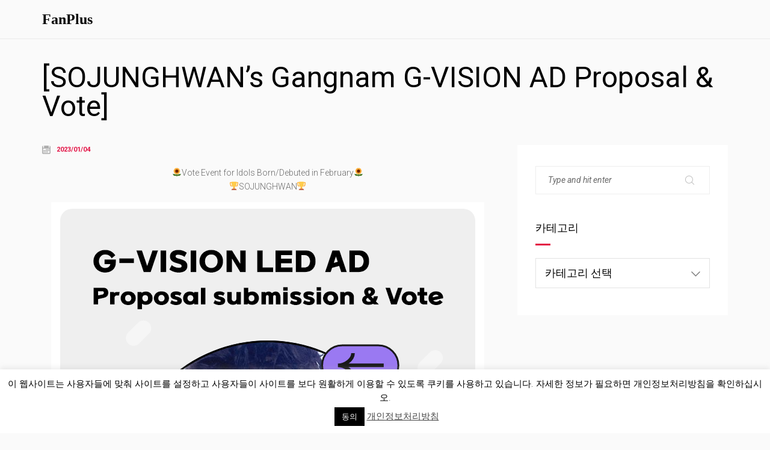

--- FILE ---
content_type: text/html; charset=UTF-8
request_url: https://old.fanplus.co.kr/20230104-10/
body_size: 7459
content:
<!DOCTYPE html>
<html lang="ko-KR" prefix="og: http://ogp.me/ns#">
	<head>
		<meta charset="UTF-8">
		<meta name="viewport" content="width=device-width, initial-scale=1">
		<link rel="profile" href="https://gmpg.org/xfn/11">

		<title>[SOJUNGHWAN’s Gangnam G-VISION AD Proposal &#038; Vote] &#8211; FanPlus</title>

<!-- All in One SEO Pack 2.12 by Michael Torbert of Semper Fi Web Design[-1,-1] -->
<link rel="canonical" href="https://old.fanplus.co.kr/20230104-10/"/>
<meta property="og:title" content="[SOJUNGHWAN&#039;s Gangnam G-VISION AD Proposal &amp; Vote] |"/>
<meta property="og:type" content="article"/>
<meta property="og:url" content="https://old.fanplus.co.kr/20230104-10/"/>
<meta property="og:image" content="https://fanplus.co.kr/wp-content/uploads/2020/04/fanplus_metatag.png"/>
<meta property="og:site_name" content="팬플러스(fanplus)"/>
<meta property="og:description" content="🌻Vote Event for Idols Born/Debuted in February🌻 🏆SOJUNGHWAN🏆"/>
<meta property="article:published_time" content="2023-01-04T09:19:50Z"/>
<meta property="article:modified_time" content="2023-01-04T09:19:50Z"/>
<meta name="twitter:card" content="summary"/>
<meta name="twitter:title" content="[SOJUNGHWAN&#039;s Gangnam G-VISION AD Proposal &amp; Vote] |"/>
<meta name="twitter:description" content="🌻Vote Event for Idols Born/Debuted in February🌻 🏆SOJUNGHWAN🏆"/>
<meta name="twitter:image" content="https://fanplus.co.kr/wp-content/uploads/2020/04/fanplus_metatag.png"/>
<meta itemprop="image" content="https://fanplus.co.kr/wp-content/uploads/2020/04/fanplus_metatag.png"/>
			<script type="44f30f0d9a66c2ae27d23cc0-text/javascript">window.ga=window.ga||function(){(ga.q=ga.q||[]).push(arguments)};ga.l=+new Date;ga('create','UA-93007514-3','auto');ga('send','pageview');</script>
			<script async src="https://www.google-analytics.com/analytics.js" type="44f30f0d9a66c2ae27d23cc0-text/javascript"></script>
			<!-- /all in one seo pack -->
<link rel='dns-prefetch' href='//fonts.googleapis.com'/>
<link rel='dns-prefetch' href='//s.w.org'/>
<link rel='preconnect' href='https://fonts.gstatic.com' crossorigin />
<link rel="alternate" type="application/rss+xml" title="FanPlus &raquo; 피드" href="https://old.fanplus.co.kr/feed/"/>
<link rel="alternate" type="application/rss+xml" title="FanPlus &raquo; 댓글 피드" href="https://old.fanplus.co.kr/comments/feed/"/>
<link rel="alternate" type="application/rss+xml" title="FanPlus &raquo; [SOJUNGHWAN’s Gangnam G-VISION AD Proposal &#038; Vote] 댓글 피드" href="https://old.fanplus.co.kr/20230104-10/feed/"/>
<!-- This site uses the Google Analytics by MonsterInsights plugin v7.4.2 - Using Analytics tracking - https://www.monsterinsights.com/ -->
<!-- Note: MonsterInsights is not currently configured on this site. The site owner needs to authenticate with Google Analytics in the MonsterInsights settings panel. -->
<!-- No UA code set -->
<!-- / Google Analytics by MonsterInsights -->
		<script type="44f30f0d9a66c2ae27d23cc0-text/javascript">window._wpemojiSettings={"baseUrl":"https:\/\/s.w.org\/images\/core\/emoji\/11.2.0\/72x72\/","ext":".png","svgUrl":"https:\/\/s.w.org\/images\/core\/emoji\/11.2.0\/svg\/","svgExt":".svg","source":{"concatemoji":"https:\/\/old.fanplus.co.kr\/wp-includes\/js\/wp-emoji-release.min.js?ver=5.1"}};!function(a,b,c){function d(a,b){var c=String.fromCharCode;l.clearRect(0,0,k.width,k.height),l.fillText(c.apply(this,a),0,0);var d=k.toDataURL();l.clearRect(0,0,k.width,k.height),l.fillText(c.apply(this,b),0,0);var e=k.toDataURL();return d===e}function e(a){var b;if(!l||!l.fillText)return!1;switch(l.textBaseline="top",l.font="600 32px Arial",a){case"flag":return!(b=d([55356,56826,55356,56819],[55356,56826,8203,55356,56819]))&&(b=d([55356,57332,56128,56423,56128,56418,56128,56421,56128,56430,56128,56423,56128,56447],[55356,57332,8203,56128,56423,8203,56128,56418,8203,56128,56421,8203,56128,56430,8203,56128,56423,8203,56128,56447]),!b);case"emoji":return b=d([55358,56760,9792,65039],[55358,56760,8203,9792,65039]),!b}return!1}function f(a){var c=b.createElement("script");c.src=a,c.defer=c.type="text/javascript",b.getElementsByTagName("head")[0].appendChild(c)}var g,h,i,j,k=b.createElement("canvas"),l=k.getContext&&k.getContext("2d");for(j=Array("flag","emoji"),c.supports={everything:!0,everythingExceptFlag:!0},i=0;i<j.length;i++)c.supports[j[i]]=e(j[i]),c.supports.everything=c.supports.everything&&c.supports[j[i]],"flag"!==j[i]&&(c.supports.everythingExceptFlag=c.supports.everythingExceptFlag&&c.supports[j[i]]);c.supports.everythingExceptFlag=c.supports.everythingExceptFlag&&!c.supports.flag,c.DOMReady=!1,c.readyCallback=function(){c.DOMReady=!0},c.supports.everything||(h=function(){c.readyCallback()},b.addEventListener?(b.addEventListener("DOMContentLoaded",h,!1),a.addEventListener("load",h,!1)):(a.attachEvent("onload",h),b.attachEvent("onreadystatechange",function(){"complete"===b.readyState&&c.readyCallback()})),g=c.source||{},g.concatemoji?f(g.concatemoji):g.wpemoji&&g.twemoji&&(f(g.twemoji),f(g.wpemoji)))}(window,document,window._wpemojiSettings);</script>
		<style type="text/css">img.wp-smiley,img.emoji{display:inline!important;border:none!important;box-shadow:none!important;height:1em!important;width:1em!important;margin:0 .07em!important;vertical-align:-.1em!important;background:none!important;padding:0!important}</style>
	<link rel='stylesheet' id='wp-block-library-css' href='https://old.fanplus.co.kr/wp-includes/css/dist/block-library/style.min.css?ver=5.1' media='all'/>
<link rel='stylesheet' id='cookie-law-info-css' href='https://old.fanplus.co.kr/wp-content/plugins/cookie-law-info/public/css/cookie-law-info-public.css?ver=2.0.1' media='all'/>
<link rel='stylesheet' id='cookie-law-info-gdpr-css' href='https://old.fanplus.co.kr/wp-content/plugins/cookie-law-info/public/css/cookie-law-info-gdpr.css?ver=2.0.1' media='all'/>
<link rel='stylesheet' id='font-awesome-css' href='https://old.fanplus.co.kr/wp-content/plugins/unyson/framework/static/libs/font-awesome/css/font-awesome.min.css?ver=2.7.24' media='all'/>
<link rel='stylesheet' id='rolly-iconpicker-css' href='https://old.fanplus.co.kr/wp-content/themes/kerio/css/iconfont.css?ver=5.1' media='all'/>
<link rel='stylesheet' id='kerio-style-default-css' href='https://old.fanplus.co.kr/wp-content/themes/kerio/style.css?ver=5.1' media='all'/>
<link rel='stylesheet' id='kerio-fonts-css' href='//fonts.googleapis.com/css?family=Roboto+Slab%3A700%2C700i&#038;ver=1.0.0' media='all'/>
<link rel='stylesheet' id='vc_font_awesome_5_shims-css' href='https://old.fanplus.co.kr/wp-content/plugins/js_composer/assets/lib/bower/font-awesome/css/v4-shims.min.css?ver=6.6.0' media='all'/>
<link rel='stylesheet' id='vc_font_awesome_5-css' href='https://old.fanplus.co.kr/wp-content/plugins/js_composer/assets/lib/bower/font-awesome/css/all.min.css?ver=6.6.0' media='all'/>
<link rel='stylesheet' id='kerio-frontend-grid-css' href='https://old.fanplus.co.kr/wp-content/themes/kerio/css/frontend-grid.css?ver=5.1' media='all'/>
<link rel='stylesheet' id='photoswipe-css' href='https://old.fanplus.co.kr/wp-content/themes/kerio/css/photoswipe.css?ver=5.1' media='all'/>
<link rel='stylesheet' id='photoswipe-default-skin-css' href='https://old.fanplus.co.kr/wp-content/themes/kerio/css/default-skin.css?ver=5.1' media='all'/>
<link rel='stylesheet' id='kerio-circle-animations-css' href='https://old.fanplus.co.kr/wp-content/themes/kerio/css/circle_animations.css?ver=5.1' media='all'/>
<link rel='stylesheet' id='kerio-style-css' href='https://old.fanplus.co.kr/wp-content/themes/kerio/css/style.css?ver=5.1' media='all'/>
<link rel='stylesheet' id='woocommerce-general-css' href='https://old.fanplus.co.kr/wp-content/themes/kerio/css/woocommerce.css?ver=5.1' media='all'/>
<link rel='stylesheet' id='woocommerce-layout-css' href='https://old.fanplus.co.kr/wp-content/themes/kerio/css/woocommerce-layout.css?ver=5.1' media='all'/>
<link rel='stylesheet' id='kerio-mobile-css' href='https://old.fanplus.co.kr/wp-content/themes/kerio/css/mobile.css?ver=5.1' media='all'/>
<link rel="preload" as="style" href="https://fonts.googleapis.com/css?family=Roboto:100,300,400,500,700,900,100italic,300italic,400italic,500italic,700italic,900italic&#038;display=swap&#038;ver=1619425035"/><script src="/cdn-cgi/scripts/7d0fa10a/cloudflare-static/rocket-loader.min.js" data-cf-settings="44f30f0d9a66c2ae27d23cc0-|49"></script><link rel="stylesheet" href="https://fonts.googleapis.com/css?family=Roboto:100,300,400,500,700,900,100italic,300italic,400italic,500italic,700italic,900italic&#038;display=swap&#038;ver=1619425035" media="print" onload="this.media='all'"><noscript><link rel="stylesheet" href="https://fonts.googleapis.com/css?family=Roboto:100,300,400,500,700,900,100italic,300italic,400italic,500italic,700italic,900italic&#038;display=swap&#038;ver=1619425035"/></noscript><script src='https://old.fanplus.co.kr/wp-includes/js/jquery/jquery.js?ver=1.12.4' type="44f30f0d9a66c2ae27d23cc0-text/javascript"></script>
<script src='https://old.fanplus.co.kr/wp-includes/js/jquery/jquery-migrate.min.js?ver=1.4.1' type="44f30f0d9a66c2ae27d23cc0-text/javascript"></script>
<script type="44f30f0d9a66c2ae27d23cc0-text/javascript">//<![CDATA[
var Cli_Data={"nn_cookie_ids":[],"cookielist":[],"non_necessary_cookies":[],"ccpaEnabled":"","ccpaRegionBased":"","ccpaBarEnabled":"","ccpaType":"gdpr","js_blocking":"","custom_integration":"","triggerDomRefresh":"","secure_cookies":""};var cli_cookiebar_settings={"animate_speed_hide":"500","animate_speed_show":"500","background":"#FFF","border":"#b1a6a6c2","border_on":"","button_1_button_colour":"#000","button_1_button_hover":"#000000","button_1_link_colour":"#fff","button_1_as_button":"1","button_1_new_win":"","button_2_button_colour":"#333","button_2_button_hover":"#292929","button_2_link_colour":"#444","button_2_as_button":"","button_2_hidebar":"","button_3_button_colour":"#000","button_3_button_hover":"#000000","button_3_link_colour":"#fff","button_3_as_button":"1","button_3_new_win":"","button_4_button_colour":"#000","button_4_button_hover":"#000000","button_4_link_colour":"#fff","button_4_as_button":"1","button_7_button_colour":"#61a229","button_7_button_hover":"#4e8221","button_7_link_colour":"#fff","button_7_as_button":"1","button_7_new_win":"","font_family":"inherit","header_fix":"","notify_animate_hide":"1","notify_animate_show":"","notify_div_id":"#cookie-law-info-bar","notify_position_horizontal":"right","notify_position_vertical":"bottom","scroll_close":"","scroll_close_reload":"","accept_close_reload":"","reject_close_reload":"","showagain_tab":"1","showagain_background":"#fff","showagain_border":"#000","showagain_div_id":"#cookie-law-info-again","showagain_x_position":"100px","text":"#000","show_once_yn":"","show_once":"10000","logging_on":"","as_popup":"","popup_overlay":"1","bar_heading_text":"","cookie_bar_as":"banner","popup_showagain_position":"bottom-right","widget_position":"left"};var log_object={"ajax_url":"https:\/\/old.fanplus.co.kr\/wp-admin\/admin-ajax.php"};
//]]></script>
<script src='https://old.fanplus.co.kr/wp-content/plugins/cookie-law-info/public/js/cookie-law-info-public.js?ver=2.0.1' type="44f30f0d9a66c2ae27d23cc0-text/javascript"></script>
<script type="44f30f0d9a66c2ae27d23cc0-text/javascript">//<![CDATA[
var zilla_likes={"ajaxurl":"https:\/\/old.fanplus.co.kr\/wp-admin\/admin-ajax.php"};
//]]></script>
<script src='https://old.fanplus.co.kr/wp-content/plugins/pt-rolly-shortcodes/include/zilla-likes.js?ver=5.1' type="44f30f0d9a66c2ae27d23cc0-text/javascript"></script>
<link rel='https://api.w.org/' href='https://old.fanplus.co.kr/wp-json/'/>
<link rel="EditURI" type="application/rsd+xml" title="RSD" href="https://old.fanplus.co.kr/xmlrpc.php?rsd"/>
<link rel="wlwmanifest" type="application/wlwmanifest+xml" href="https://old.fanplus.co.kr/wp-includes/wlwmanifest.xml"/> 
<link rel='prev' title='[소정환 강남 G-VISION LED 광고 응모 이벤트]' href='https://old.fanplus.co.kr/20230104-9/'/>
<link rel='next' title='[웬디 강남 G-VISION LED 광고 응모 이벤트]' href='https://old.fanplus.co.kr/20230104-11/'/>
<meta name="generator" content="WordPress 5.1"/>
<link rel='shortlink' href='https://old.fanplus.co.kr/?p=36603'/>
<link rel="alternate" type="application/json+oembed" href="https://old.fanplus.co.kr/wp-json/oembed/1.0/embed?url=https%3A%2F%2Fold.fanplus.co.kr%2F20230104-10%2F"/>
<link rel="alternate" type="text/xml+oembed" href="https://old.fanplus.co.kr/wp-json/oembed/1.0/embed?url=https%3A%2F%2Fold.fanplus.co.kr%2F20230104-10%2F&#038;format=xml"/>
<meta name="framework" content="Redux 4.1.24"/><link rel="pingback" href="https://old.fanplus.co.kr/xmlrpc.php"><meta name="generator" content="Powered by WPBakery Page Builder - drag and drop page builder for WordPress."/>
<link rel="icon" href="https://old.fanplus.co.kr/wp-content/uploads/2020/09/cropped-512_fanplus-2-32x32.png" sizes="32x32"/>
<link rel="icon" href="https://old.fanplus.co.kr/wp-content/uploads/2020/09/cropped-512_fanplus-2-192x192.png" sizes="192x192"/>
<link rel="apple-touch-icon-precomposed" href="https://old.fanplus.co.kr/wp-content/uploads/2020/09/cropped-512_fanplus-2-180x180.png"/>
<meta name="msapplication-TileImage" content="https://old.fanplus.co.kr/wp-content/uploads/2020/09/cropped-512_fanplus-2-270x270.png"/>
<style id="kerio_theme-dynamic-css" title="dynamic-css" class="redux-options-output">.site-header.light:before{background-color:#fff}body{font-family:Roboto;font-weight:normal;font-style:400;color:#000;font-size:16px;font-display:swap}h1,.h1{font-family:Roboto;font-weight:normal;font-style:700;font-size:60px;font-display:swap}h2,.h2{font-family:Roboto;font-weight:normal;font-style:700;font-size:48px;font-display:swap}h3,.h3{font-family:Roboto;font-weight:normal;font-style:700;font-size:36px;font-display:swap}h4,.h4{font-family:Roboto;font-weight:normal;font-style:700;font-size:30px;font-display:swap}h5,.h5{font-family:Roboto;font-weight:normal;font-style:700;font-size:24px;font-display:swap}h6,.h6{font-family:Roboto;font-weight:normal;font-style:700;font-size:18px;font-display:swap}</style><noscript><style>.wpb_animate_when_almost_visible{opacity:1}</style></noscript>
	</head>
	
	<body class="post-template-default single single-post postid-36603 single-format-standard header-type-logo-left header-nav-type-disabled header-space-yes header-container-container popup_download_yes project_details_yes grid_lines_no site-light chrome osx wpb-js-composer js-comp-ver-6.6.0 vc_responsive">
		<div id="all" class="site">
							<div class="preloader-area">
					<div class="preloader-folding-cube">
						<div class="preloader-cube1 preloader-cube"></div>
						<div class="preloader-cube2 preloader-cube"></div>
						<div class="preloader-cube4 preloader-cube"></div>
						<div class="preloader-cube3 preloader-cube"></div>
					</div>
				</div>
							<header class="site-header  light header_logo-left header-space-on main-row">
										<div class="container">
						<div class="logo"><a href="https://old.fanplus.co.kr/"><span class="l-b">FanPlus</span></a></div>
						<div class="fr">
													</div>
					</div>
				</header>
							<div class="header-space"></div>
			
	<main class="main-row">
		<div class="container">
			<div class="page-title"><h1 class="h2 heading tal">[SOJUNGHWAN’s Gangnam G-VISION AD Proposal &#038; Vote]</h1></div>
							<div class="row index-sidebar-row">
					<div class="col-xs-12 col-md-8">
												<div id="post-36603" class="post-36603 post type-post status-publish format-standard hentry category-event_eng">
												<div class="site-content">
														<div class="blog-detail">
																	<div class="bd-item"><i class="interface-and-web-calendar-to-organize-dates"></i> <span>2023/01/04</span></div>
															</div>
							<div class="post-content">
								<div class="clearfix">
									<p style="text-align: center;">🌻Vote Event for Idols Born/Debuted in February🌻<br/>
🏆SOJUNGHWAN🏆</p>
<p><img class="size-full wp-image-36604 aligncenter" src="http://fanplus.co.kr/wp-content/uploads/2023/01/지하철-광고-응모_710위_상세페이지_en-1-1.png" alt="" width="720" height="1530"/><img class="size-medium wp-image-36605 aligncenter" src="http://fanplus.co.kr/wp-content/uploads/2023/01/지하철-광고-응모_710위_상세페이지_en-2-1.png" alt="" width="720" height="2641"/><img class="size-medium wp-image-36606 aligncenter" src="http://fanplus.co.kr/wp-content/uploads/2023/01/지하철-광고-응모_710위_상세페이지_en-3-1.png" alt="" width="720" height="2331"/></p>
								</div>
																																</div>
						</div>
											</div>
																	</div>
					<div class="s-sidebar col-xs-12 col-md-4">
						<div class="w">
							<div id="search-2" class="widget widget_search"><form role="search" method="get" class="searchform" action="https://old.fanplus.co.kr/">
	<button type="submit" class="searchsubmit" value=""><i class="base-icons-magnifying-glass"></i></button>
	<div><input type="text" value="" placeholder="Type and hit enter" name="s" class="input"/></div>
</form></div><div id="categories-2" class="widget widget_categories"><div class="decor-line-on-bottom"><h6 class="heading widget-title">카테고리</h6></div><form action="https://old.fanplus.co.kr" method="get"><label class="screen-reader-text" for="cat">카테고리</label><select name='cat' id='cat' class='postform'>
	<option value='-1'>카테고리 선택</option>
	<option class="level-0" value="138">FAQ</option>
	<option class="level-1" value="142">&nbsp;&nbsp;&nbsp;Friend</option>
	<option class="level-1" value="139">&nbsp;&nbsp;&nbsp;HOWTOVOTE</option>
	<option class="level-1" value="140">&nbsp;&nbsp;&nbsp;Uncollectible votes</option>
	<option class="level-0" value="1">광고(AD)</option>
	<option class="level-0" value="4">이벤트(EVENT)</option>
	<option class="level-1" value="66">&nbsp;&nbsp;&nbsp;All star</option>
	<option class="level-1" value="68">&nbsp;&nbsp;&nbsp;All star</option>
	<option class="level-1" value="132">&nbsp;&nbsp;&nbsp;공지사항(notice)</option>
	<option class="level-1" value="82">&nbsp;&nbsp;&nbsp;생일 광고</option>
	<option class="level-1" value="136">&nbsp;&nbsp;&nbsp;이벤트</option>
	<option class="level-2" value="144">&nbsp;&nbsp;&nbsp;&nbsp;&nbsp;&nbsp;팬픽 이벤트</option>
	<option class="level-0" value="137">캐시워크 x 팬플러스</option>
	<option class="level-0" value="166">타임스프레드x팬플러스</option>
	<option class="level-0" value="143">팬픽 이용 가이드</option>
</select>
</form>
<script type="44f30f0d9a66c2ae27d23cc0-text/javascript">//<![CDATA[
(function(){var dropdown=document.getElementById("cat");function onCatChange(){if(dropdown.options[dropdown.selectedIndex].value>0){dropdown.parentNode.submit();}}
dropdown.onchange=onCatChange;})();
//]]></script>

			</div>						</div>
					</div>
				</div>
					</div>
	</main>


					</div>
		
		<!--googleoff: all--><div id="cookie-law-info-bar" data-nosnippet="true"><span>이 웹사이트는 사용자들에 맞춰 사이트를 설정하고 사용자들이 사이트를 보다 원활하게 이용할 수 있도록 쿠키를 사용하고 있습니다. 자세한 정보가 필요하면 개인정보처리방침을 확인하십시오.<br/>
<a role='button' tabindex='0' data-cli_action="accept" id="cookie_action_close_header" class="medium cli-plugin-button cli-plugin-main-button cookie_action_close_header cli_action_button" style="display:inline-block; ">동의</a> <a href='https://privacy.fanplus.co.kr/privacy_ko.html' id="CONSTANT_OPEN_URL" target="_blank" class="cli-plugin-main-link" style="display:inline-block;">개인정보처리방침</a></span></div><div id="cookie-law-info-again" style="display:none;" data-nosnippet="true"><span id="cookie_hdr_showagain">개인정보 및 쿠키 정책</span></div><div class="cli-modal" data-nosnippet="true" id="cliSettingsPopup" tabindex="-1" role="dialog" aria-labelledby="cliSettingsPopup" aria-hidden="true">
  <div class="cli-modal-dialog" role="document">
	<div class="cli-modal-content cli-bar-popup">
	  	<button type="button" class="cli-modal-close" id="cliModalClose">
			<svg class="" viewBox="0 0 24 24"><path d="M19 6.41l-1.41-1.41-5.59 5.59-5.59-5.59-1.41 1.41 5.59 5.59-5.59 5.59 1.41 1.41 5.59-5.59 5.59 5.59 1.41-1.41-5.59-5.59z"></path><path d="M0 0h24v24h-24z" fill="none"></path></svg>
			<span class="wt-cli-sr-only">Close</span>
	  	</button>
	  	<div class="cli-modal-body">
			<div class="cli-container-fluid cli-tab-container">
	<div class="cli-row">
		<div class="cli-col-12 cli-align-items-stretch cli-px-0">
			<div class="cli-privacy-overview">
				<h4>Privacy Overview</h4>				<div class="cli-privacy-content">
					<div class="cli-privacy-content-text">This website uses cookies to improve your experience while you navigate through the website. Out of these, the cookies that are categorized as necessary are stored on your browser as they are essential for the working of basic functionalities of the website. We also use third-party cookies that help us analyze and understand how you use this website. These cookies will be stored in your browser only with your consent. You also have the option to opt-out of these cookies. But opting out of some of these cookies may affect your browsing experience.</div>
				</div>
				<a class="cli-privacy-readmore" aria-label="Show more" tabindex="0" role="button" data-readmore-text="Show more" data-readless-text="Show less"></a>			</div>
		</div>
		<div class="cli-col-12 cli-align-items-stretch cli-px-0 cli-tab-section-container">
												<div class="cli-tab-section">
						<div class="cli-tab-header">
							<a role="button" tabindex="0" class="cli-nav-link cli-settings-mobile" data-target="necessary" data-toggle="cli-toggle-tab">
								Necessary							</a>
							<div class="wt-cli-necessary-checkbox">
                        <input type="checkbox" class="cli-user-preference-checkbox" id="wt-cli-checkbox-necessary" data-id="checkbox-necessary" checked="checked"/>
                        <label class="form-check-label" for="wt-cli-checkbox-necessary">Necessary</label>
                    </div>
                    <span class="cli-necessary-caption">Always Enabled</span> 						</div>
						<div class="cli-tab-content">
							<div class="cli-tab-pane cli-fade" data-id="necessary">
								<p>Necessary cookies are absolutely essential for the website to function properly. This category only includes cookies that ensures basic functionalities and security features of the website. These cookies do not store any personal information.</p>
							</div>
						</div>
					</div>
																	<div class="cli-tab-section">
						<div class="cli-tab-header">
							<a role="button" tabindex="0" class="cli-nav-link cli-settings-mobile" data-target="non-necessary" data-toggle="cli-toggle-tab">
								Non-necessary							</a>
							<div class="cli-switch">
                        <input type="checkbox" id="wt-cli-checkbox-non-necessary" class="cli-user-preference-checkbox" data-id="checkbox-non-necessary" checked='checked'/>
                        <label for="wt-cli-checkbox-non-necessary" class="cli-slider" data-cli-enable="Enabled" data-cli-disable="Disabled"><span class="wt-cli-sr-only">Non-necessary</span></label>
                    </div>						</div>
						<div class="cli-tab-content">
							<div class="cli-tab-pane cli-fade" data-id="non-necessary">
								<p>Any cookies that may not be particularly necessary for the website to function and is used specifically to collect user personal data via analytics, ads, other embedded contents are termed as non-necessary cookies. It is mandatory to procure user consent prior to running these cookies on your website.</p>
							</div>
						</div>
					</div>
										</div>
	</div>
</div>
	  	</div>
	  	<div class="cli-modal-footer">
			<div class="wt-cli-element cli-container-fluid cli-tab-container">
				<div class="cli-row">
					<div class="cli-col-12 cli-align-items-stretch cli-px-0">
						<div class="cli-tab-footer wt-cli-privacy-overview-actions">
						
															<a id="wt-cli-privacy-save-btn" role="button" tabindex="0" data-cli-action="accept" class="wt-cli-privacy-btn cli_setting_save_button wt-cli-privacy-accept-btn cli-btn">SAVE & ACCEPT</a>
													</div>
						
					</div>
				</div>
			</div>
		</div>
	</div>
  </div>
</div>
<div class="cli-modal-backdrop cli-fade cli-settings-overlay"></div>
<div class="cli-modal-backdrop cli-fade cli-popupbar-overlay"></div>
<!--googleon: all--><script src='https://old.fanplus.co.kr/wp-content/themes/kerio/js/skip-link-focus-fix.js?ver=5.1' type="44f30f0d9a66c2ae27d23cc0-text/javascript"></script>
<script src='https://old.fanplus.co.kr/wp-content/themes/kerio/js/load-posts.js?ver=5.1' type="44f30f0d9a66c2ae27d23cc0-text/javascript"></script>
<script src='https://old.fanplus.co.kr/wp-content/themes/kerio/js/jquery.waypoints.min.js?ver=5.1' type="44f30f0d9a66c2ae27d23cc0-text/javascript"></script>
<script src='https://old.fanplus.co.kr/wp-includes/js/imagesloaded.min.js?ver=3.2.0' type="44f30f0d9a66c2ae27d23cc0-text/javascript"></script>
<script src='https://old.fanplus.co.kr/wp-content/plugins/js_composer/assets/lib/bower/isotope/dist/isotope.pkgd.min.js?ver=6.6.0' type="44f30f0d9a66c2ae27d23cc0-text/javascript"></script>
<script src='https://old.fanplus.co.kr/wp-content/themes/kerio/js/photoswipe.min.js?ver=5.1' type="44f30f0d9a66c2ae27d23cc0-text/javascript"></script>
<script src='https://old.fanplus.co.kr/wp-content/themes/kerio/js/photoswipe-ui-default.min.js?ver=5.1' type="44f30f0d9a66c2ae27d23cc0-text/javascript"></script>
<script src='https://old.fanplus.co.kr/wp-content/themes/kerio/js/script.js?ver=5.1' type="44f30f0d9a66c2ae27d23cc0-text/javascript"></script>
<script src='https://old.fanplus.co.kr/wp-content/themes/kerio/js/plugins.js?ver=5.1' type="44f30f0d9a66c2ae27d23cc0-text/javascript"></script>
<script src='https://old.fanplus.co.kr/wp-includes/js/comment-reply.min.js?ver=5.1' type="44f30f0d9a66c2ae27d23cc0-text/javascript"></script>
<script src='https://old.fanplus.co.kr/wp-content/themes/kerio/js/js_composer_front.min.js?ver=5.1' type="44f30f0d9a66c2ae27d23cc0-text/javascript"></script>
<script src='https://old.fanplus.co.kr/wp-includes/js/wp-embed.min.js?ver=5.1' type="44f30f0d9a66c2ae27d23cc0-text/javascript"></script>

	<script src="/cdn-cgi/scripts/7d0fa10a/cloudflare-static/rocket-loader.min.js" data-cf-settings="44f30f0d9a66c2ae27d23cc0-|49" defer></script><script defer src="https://static.cloudflareinsights.com/beacon.min.js/vcd15cbe7772f49c399c6a5babf22c1241717689176015" integrity="sha512-ZpsOmlRQV6y907TI0dKBHq9Md29nnaEIPlkf84rnaERnq6zvWvPUqr2ft8M1aS28oN72PdrCzSjY4U6VaAw1EQ==" data-cf-beacon='{"version":"2024.11.0","token":"ddd3f3786c1e466bae05a6c2bd4eede4","r":1,"server_timing":{"name":{"cfCacheStatus":true,"cfEdge":true,"cfExtPri":true,"cfL4":true,"cfOrigin":true,"cfSpeedBrain":true},"location_startswith":null}}' crossorigin="anonymous"></script>
</body>
</html>